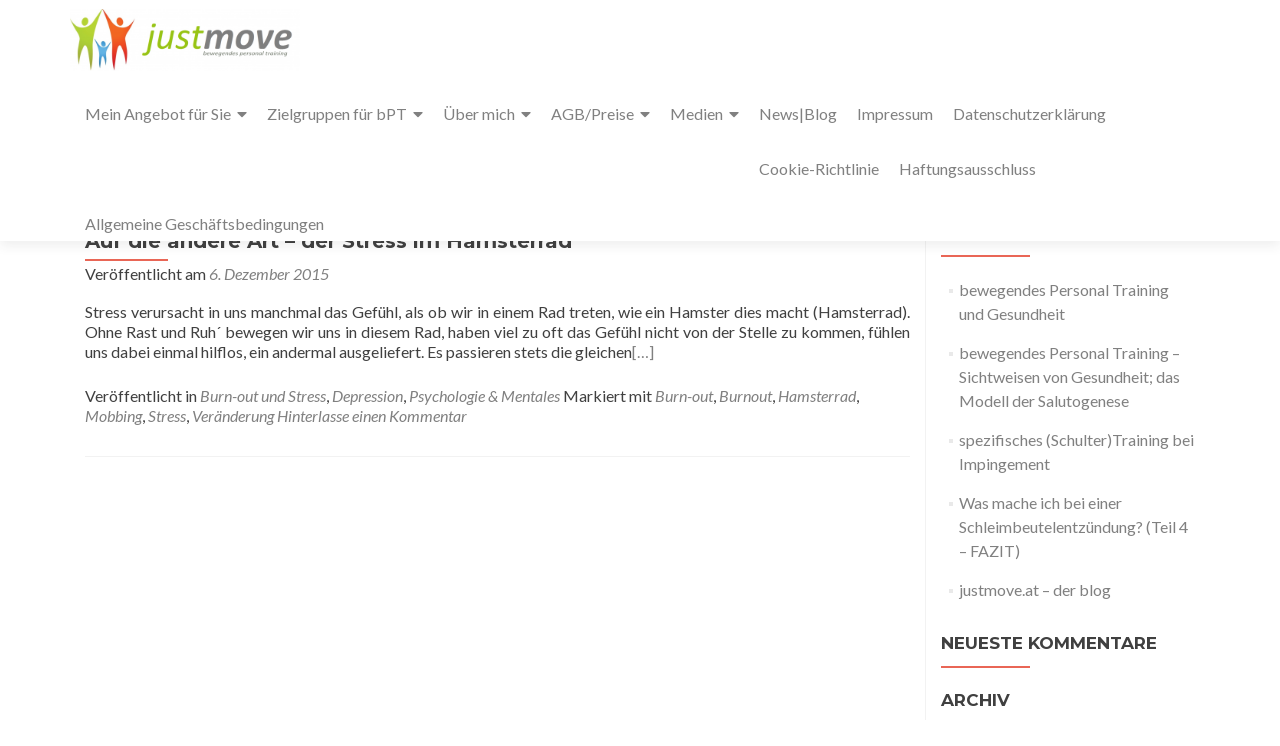

--- FILE ---
content_type: text/css
request_url: https://justmove.at/wp-content/themes/zerif-pro-child/style.css?ver=2.2.0
body_size: 36
content:
/*
   Theme Name: Zerif Pro Child
   Theme URI: https://www.themeisle.com/ 
   Description: Das ist das Child Theme von Zerif Pro von Themeisle
   Author: Martin Mucha
   URI: https://www.themeisle.com/ 
   Template: zerif-pro
   Version: 0.1 
*/

--- FILE ---
content_type: text/css
request_url: https://justmove.at/wp-content/themes/zerif-pro-child/style.css?ver=6.9
body_size: 36
content:
/*
   Theme Name: Zerif Pro Child
   Theme URI: https://www.themeisle.com/ 
   Description: Das ist das Child Theme von Zerif Pro von Themeisle
   Author: Martin Mucha
   URI: https://www.themeisle.com/ 
   Template: zerif-pro
   Version: 0.1 
*/